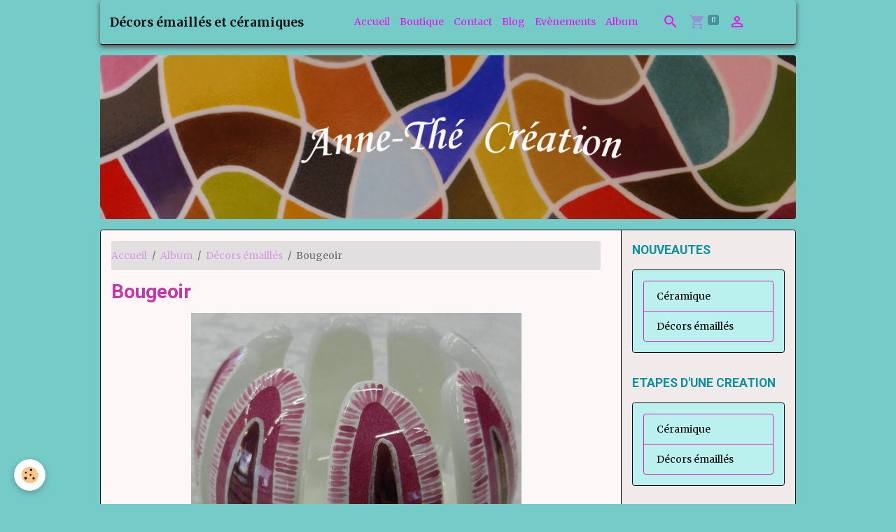

--- FILE ---
content_type: text/html; charset=UTF-8
request_url: http://www.anne-the-creations-2004.com/album/decors-emailles/bougeoir-rose-2.html
body_size: 57634
content:

<!DOCTYPE html>
<html lang="fr">
    <head>
        <title>Bougeoir</title>
        <meta name="theme-color" content="#74CBC8">
        <meta name="msapplication-navbutton-color" content="#74CBC8">
        <!-- METATAGS -->
        <!-- rebirth / furniture -->
<!--[if IE]>
<meta http-equiv="X-UA-Compatible" content="IE=edge">
<![endif]-->
<meta charset="utf-8">
<meta name="viewport" content="width=device-width, initial-scale=1, shrink-to-fit=no">
    <meta name="description" content="Bougeoir en porcelaine émaillé au pinceau avec des pigments." />
    <link rel="image_src" href="http://www.anne-the-creations-2004.com/medias/album/bougeoir-rose-2.jpg" />
    <meta property="og:image" content="http://www.anne-the-creations-2004.com/medias/album/bougeoir-rose-2.jpg" />
    <link rel="canonical" href="http://www.anne-the-creations-2004.com/album/decors-emailles/bougeoir-rose-2.html">
<meta name="generator" content="e-monsite (e-monsite.com)">

    <link rel="icon" href="http://www.anne-the-creations-2004.com/medias/site/favicon/logo-couleur-1.jpg">


        
    <link rel="preconnect" href="https://fonts.googleapis.com">
    <link rel="preconnect" href="https://fonts.gstatic.com" crossorigin="anonymous">
    <link href="https://fonts.googleapis.com/css?family=Merriweather:300,300italic,400,400italic,700,700italic%7CRoboto:300,300italic,400,400italic,700,700italic&display=swap" rel="stylesheet">

<link href="//www.anne-the-creations-2004.com/themes/combined.css?v=6_1642769533_165" rel="stylesheet">


<link rel="preload" href="//www.anne-the-creations-2004.com/medias/static/themes/bootstrap_v4/js/jquery-3.6.3.min.js?v=26012023" as="script">
<script src="//www.anne-the-creations-2004.com/medias/static/themes/bootstrap_v4/js/jquery-3.6.3.min.js?v=26012023"></script>
<link rel="preload" href="//www.anne-the-creations-2004.com/medias/static/themes/bootstrap_v4/js/popper.min.js?v=31012023" as="script">
<script src="//www.anne-the-creations-2004.com/medias/static/themes/bootstrap_v4/js/popper.min.js?v=31012023"></script>
<link rel="preload" href="//www.anne-the-creations-2004.com/medias/static/themes/bootstrap_v4/js/bootstrap.min.js?v=31012023" as="script">
<script src="//www.anne-the-creations-2004.com/medias/static/themes/bootstrap_v4/js/bootstrap.min.js?v=31012023"></script>
<script src="//www.anne-the-creations-2004.com/themes/combined.js?v=6_1642769533_165&lang=fr"></script>
<script type="application/ld+json">
    {
        "@context" : "https://schema.org/",
        "@type" : "WebSite",
        "name" : "Décors émaillés et céramiques",
        "url" : "http://www.anne-the-creations-2004.com/"
    }
</script>




        <!-- //METATAGS -->
            <script src="//www.anne-the-creations-2004.com/medias/static/js/rgpd-cookies/jquery.rgpd-cookies.js?v=2080"></script>
    <script>
                                    $(document).ready(function() {
            $.RGPDCookies({
                theme: 'bootstrap_v4',
                site: 'www.anne-the-creations-2004.com',
                privacy_policy_link: '/about/privacypolicy/',
                cookies: [{"id":null,"favicon_url":"https:\/\/ssl.gstatic.com\/analytics\/20210414-01\/app\/static\/analytics_standard_icon.png","enabled":true,"model":"google_analytics","title":"Google Analytics","short_description":"Permet d'analyser les statistiques de consultation de notre site","long_description":"Indispensable pour piloter notre site internet, il permet de mesurer des indicateurs comme l\u2019affluence, les produits les plus consult\u00e9s, ou encore la r\u00e9partition g\u00e9ographique des visiteurs.","privacy_policy_url":"https:\/\/support.google.com\/analytics\/answer\/6004245?hl=fr","slug":"google-analytics"},{"id":null,"favicon_url":"","enabled":true,"model":"addthis","title":"AddThis","short_description":"Partage social","long_description":"Nous utilisons cet outil afin de vous proposer des liens de partage vers des plateformes tiers comme Twitter, Facebook, etc.","privacy_policy_url":"https:\/\/www.oracle.com\/legal\/privacy\/addthis-privacy-policy.html","slug":"addthis"}],
                modal_title: 'Gestion\u0020des\u0020cookies',
                modal_description: 'd\u00E9pose\u0020des\u0020cookies\u0020pour\u0020am\u00E9liorer\u0020votre\u0020exp\u00E9rience\u0020de\u0020navigation,\nmesurer\u0020l\u0027audience\u0020du\u0020site\u0020internet,\u0020afficher\u0020des\u0020publicit\u00E9s\u0020personnalis\u00E9es,\nr\u00E9aliser\u0020des\u0020campagnes\u0020cibl\u00E9es\u0020et\u0020personnaliser\u0020l\u0027interface\u0020du\u0020site.',
                privacy_policy_label: 'Consulter\u0020la\u0020politique\u0020de\u0020confidentialit\u00E9',
                check_all_label: 'Tout\u0020cocher',
                refuse_button: 'Refuser',
                settings_button: 'Param\u00E9trer',
                accept_button: 'Accepter',
                callback: function() {
                    // website google analytics case (with gtag), consent "on the fly"
                    if ('gtag' in window && typeof window.gtag === 'function') {
                        if (window.jsCookie.get('rgpd-cookie-google-analytics') === undefined
                            || window.jsCookie.get('rgpd-cookie-google-analytics') === '0') {
                            gtag('consent', 'update', {
                                'ad_storage': 'denied',
                                'analytics_storage': 'denied'
                            });
                        } else {
                            gtag('consent', 'update', {
                                'ad_storage': 'granted',
                                'analytics_storage': 'granted'
                            });
                        }
                    }
                }
            });
        });
    </script>
        <script async src="https://www.googletagmanager.com/gtag/js?id=G-4VN4372P6E"></script>
<script>
    window.dataLayer = window.dataLayer || [];
    function gtag(){dataLayer.push(arguments);}
    
    gtag('consent', 'default', {
        'ad_storage': 'denied',
        'analytics_storage': 'denied'
    });
    
    gtag('js', new Date());
    gtag('config', 'G-4VN4372P6E');
</script>

                                    </head>
    <body id="album_run_decors-emailles_bougeoir-rose-2" data-template="default">
        

                <!-- BRAND TOP -->
        
        <!-- NAVBAR -->
                                                                                                                                    <nav class="navbar navbar-expand-lg container radius" id="navbar" data-animation="sliding">
                                                                    <a aria-label="brand" class="navbar-brand d-inline-flex align-items-center" href="http://www.anne-the-creations-2004.com/">
                                                                        <span class="brand-titles d-lg-flex flex-column align-items-start">
                            <span class="brand-title d-inline-block">Décors émaillés et céramiques</span>
                                                    </span>
                                            </a>
                                                    <button id="buttonBurgerMenu" title="BurgerMenu" class="navbar-toggler collapsed" type="button" data-toggle="collapse" data-target="#menu">
                    <span></span>
                    <span></span>
                    <span></span>
                    <span></span>
                </button>
                <div class="collapse navbar-collapse flex-lg-grow-0 mx-lg-auto" id="menu">
                                                                                                                <ul class="navbar-nav navbar-menu nav-all nav-all-center">
                                                                                                                                                                                            <li class="nav-item" data-index="1">
                            <a class="nav-link" href="http://www.anne-the-creations-2004.com/">
                                                                Accueil
                            </a>
                                                                                </li>
                                                                                                                                                                                            <li class="nav-item" data-index="2">
                            <a class="nav-link" href="http://www.anne-the-creations-2004.com/boutique">
                                                                Boutique
                            </a>
                                                                                </li>
                                                                                                                                                                                            <li class="nav-item" data-index="3">
                            <a class="nav-link" href="http://www.anne-the-creations-2004.com/contact">
                                                                Contact
                            </a>
                                                                                </li>
                                                                                                                                                                                            <li class="nav-item" data-index="4">
                            <a class="nav-link" href="http://www.anne-the-creations-2004.com/blog">
                                                                Blog
                            </a>
                                                                                </li>
                                                                                                                                                                                            <li class="nav-item" data-index="5">
                            <a class="nav-link" href="http://www.anne-the-creations-2004.com/agenda/">
                                                                Evènements
                            </a>
                                                                                </li>
                                                                                                                                                                                            <li class="nav-item" data-index="6">
                            <a class="nav-link" href="http://www.anne-the-creations-2004.com/album/">
                                                                Album
                            </a>
                                                                                </li>
                                    </ul>
            
                                    
                    
                                        <ul class="navbar-nav navbar-widgets ml-lg-4">
                                                <li class="nav-item d-none d-lg-block">
                            <a href="javascript:void(0)" class="nav-link search-toggler"><i class="material-icons md-search"></i></a>
                        </li>
                                                                        <li class="nav-item">
                            <a href="http://www.anne-the-creations-2004.com/boutique/do/cart/" class="nav-link">
                                <i class="material-icons md-shopping_cart"></i>
                                <span class="d-lg-none">Panier</span>
                                <span class="badge badge-primary" data-role="cart-count"></span>
                            </a>
                        </li>
                        <li class="nav-item">
                            <a href="http://www.anne-the-creations-2004.com/boutique/do/account/" class="nav-link">
                                <i class="material-icons md-perm_identity"></i>
                                <span class="d-lg-none">Votre compte</span>
                            </a>
                        </li>
                                            </ul>
                                        
                    
                                        <form method="get" action="http://www.anne-the-creations-2004.com/search/site/" id="navbar-search" class="fade">
                        <input class="form-control form-control-lg" type="text" name="q" value="" placeholder="Votre recherche" pattern=".{3,}" required>
                        <button type="submit" class="btn btn-link btn-lg"><i class="material-icons md-search"></i></button>
                        <button type="button" class="btn btn-link btn-lg search-toggler d-none d-lg-inline-block"><i class="material-icons md-clear"></i></button>
                    </form>
                                    </div>
                    </nav>

        <!-- HEADER -->
                                                                                                                                                <header id="header" class="container margin-top radius">
                                                                                
    <div id="slider-69279702ad253359810ca6ac" class="carousel slide" data-height="auto" data-ride="carousel" data-interval="2000">
                <div class="carousel-inner">
                            <div class="carousel-item active">
                                                                        <img src="http://www.anne-the-creations-2004.com/medias/images/bandeau-d-accueil.png?v=1" alt="" class="carousel-img img-fluid">
                                                                                    </div>
                    </div>
            </div>

    
    <style>
        #slider-69279702ad253359810ca6ac{
            --carousel-bg: transparent;
            --carousel-caption-bg: transparent;
                    --carousel-height: auto;
                }
            </style>


                                    </header>
                <!-- //HEADER -->

        <!-- WRAPPER -->
                                                                                                                                <div id="wrapper" class="container margin-top radius">

                        <div class="row">
                            <main id="main" class="col-lg-9">

                                                                            <ol class="breadcrumb">
                                    <li class="breadcrumb-item"><a href="http://www.anne-the-creations-2004.com/">Accueil</a></li>
                                                <li class="breadcrumb-item"><a href="http://www.anne-the-creations-2004.com/album/">Album</a></li>
                                                <li class="breadcrumb-item"><a href="http://www.anne-the-creations-2004.com/album/decors-emailles/">Décors émaillés</a></li>
                                                <li class="breadcrumb-item active">Bougeoir</li>
                        </ol>

    <script type="application/ld+json">
        {
            "@context": "https://schema.org",
            "@type": "BreadcrumbList",
            "itemListElement": [
                                {
                    "@type": "ListItem",
                    "position": 1,
                    "name": "Accueil",
                    "item": "http://www.anne-the-creations-2004.com/"
                  },                                {
                    "@type": "ListItem",
                    "position": 2,
                    "name": "Album",
                    "item": "http://www.anne-the-creations-2004.com/album/"
                  },                                {
                    "@type": "ListItem",
                    "position": 3,
                    "name": "Décors émaillés",
                    "item": "http://www.anne-the-creations-2004.com/album/decors-emailles/"
                  },                                {
                    "@type": "ListItem",
                    "position": 4,
                    "name": "Bougeoir",
                    "item": "http://www.anne-the-creations-2004.com/album/decors-emailles/bougeoir-rose-2.html"
                  }                          ]
        }
    </script>
                                            
                                        
                                        
                                                            <div class="view view-album" id="view-item" data-category="decors-emailles" data-id-album="5ff4a6985b47587b4d868d0c">
    <div class="container">
        <div class="row">
            <div class="col">
                <h1 class="view-title">Bougeoir</h1>
                
    
<div id="site-module-5fa01dcf1d35587b4d86100f" class="site-module" data-itemid="5fa01dcf1d35587b4d86100f" data-siteid="5fa01dceba2f587b4d863cd4" data-category="item"></div>


                <p class="text-center">
                    <img src="http://www.anne-the-creations-2004.com/medias/album/bougeoir-rose-2.jpg" alt="Bougeoir" class="img-fluid">
                </p>

                                    <div class="content">
                        Bougeoir en porcelaine émaillé au pinceau avec des pigments.
                    </div>
                
                <ul class="pager">
                                            <li class="prev-page">
                            <a href="http://www.anne-the-creations-2004.com/album/decors-emailles/canards.html" class="page-link">
                                <i class="material-icons md-chevron_left"></i>
                                <img src="http://www.anne-the-creations-2004.com/medias/album/canards.jpg?fx=c_50_50" width="50" alt="">
                            </a>
                        </li>
                                        <li>
                        <a href="http://www.anne-the-creations-2004.com/album/decors-emailles/" class="page-link">Retour</a>
                    </li>
                                            <li class="next-page">
                            <a href="http://www.anne-the-creations-2004.com/album/decors-emailles/bougeoir-arlequin.html" class="page-link">
                                <img src="http://www.anne-the-creations-2004.com/medias/album/bougeoir-arlequin.jpg?fx=c_50_50" width="50" alt="">
                                <i class="material-icons md-chevron_right"></i>
                            </a>
                        </li>
                                    </ul>
            </div>
        </div>
    </div>

    
    <div class="container plugin-list">
        <div class="row">
            <div class="col">
                <div class="plugins">
                    
                                            <div id="social-5fc6af70715e587b4d86332e" class="plugin" data-plugin="social">
    <div class="a2a_kit a2a_kit_size_32 a2a_default_style">
        <a class="a2a_dd" href="https://www.addtoany.com/share"></a>
        <a class="a2a_button_facebook"></a>
        <a class="a2a_button_x"></a>
        <a class="a2a_button_email"></a>
    </div>
    <script>
        var a2a_config = a2a_config || {};
        a2a_config.onclick = 1;
        a2a_config.locale = "fr";
    </script>
    <script async src="https://static.addtoany.com/menu/page.js"></script>
</div>                    
                    
                    
                                                                        
                                                                                                
<div class="plugin plugin-comment" id="comment-add">
    <p class="h3">Ajouter un commentaire</p>
    <form id="commentForm" method="post" action="http://www.anne-the-creations-2004.com/album/do/postcomment/album/5ff4a6985b47587b4d868d0c">
        
                    <div class="form-group">
                <label for="comment_field_name" class="required">Nom</label>
                <input type="text" class="form-control" name="name" id="comment_field_name" value="" required>
            </div>

            <div class="form-group">
                <label for="comment_field_email">E-mail</label>
                <input type="email" class="form-control" name="email" id="comment_field_email" value="">
            </div>

            <div class="form-group">
                <label for="comment_field_url">Site Internet</label>
                <input type="url" class="form-control" name="web" id="comment_field_url" value="">
            </div>
        
        <div class="form-group">
            <div class="control-text-format" data-target="comment_field_message">
    <div class="btn-group">
        <button type="button" class="btn btn-sm" data-tag="[b]" title="Gras"><i class="material-icons md-format_bold"></i></button>
        <button type="button" class="btn btn-sm" data-tag="[i]" title="Italique"><i class="material-icons md-format_italic"></i></button>
        <button type="button" class="btn btn-sm" data-tag="[u]" title="Souligné"><i class="material-icons md-format_underlined"></i></button>
        <button type="button" class="btn btn-sm" data-modal="size" title="Taille du texte"><i class="material-icons md-text_fields"></i></button>
        <div class="d-inline-block dropdown">
            <button type="button" class="btn btn-sm dropdown-toggle" data-toggle="dropdown" title="Couleur du texte"><i class="material-icons md-format_color_text"></i></button>
            <div class="dropdown-menu control-text-format-colors">
                <span style="background-color:#fefe33"></span>
                <span style="background-color:#fbbc03"></span>
                <span style="background-color:#fb9902"></span>
                <span style="background-color:#fd5308"></span>
                <span style="background-color:#fe2712"></span>
                <span style="background-color:#a7194b"></span>
                <span style="background-color:#8601af"></span>
                <span style="background-color:#3d01a4"></span>
                <span style="background-color:#0247fe"></span>
                <span style="background-color:#0392ce"></span>
                <span style="background-color:#66b032"></span>
                <span style="background-color:#d0ea2b"></span>
                <span style="background-color:#fff"></span>
                <span style="background-color:#ccc"></span>
                <span style="background-color:#999"></span>
                <span style="background-color:#666"></span>
                <span style="background-color:#333"></span>
                <span style="background-color:#000"></span>
                <div class="input-group input-group-sm">
                    <input type="text" class="form-control" maxlength="7" value="" placeholder="#000000">
                    <div class="input-group-append">
                        <button class="btn btn-secondary" type="button"><i class="material-icons md-check"></i></button>
                    </div>
                </div>
            </div>
        </div>
        <button type="button" class="btn btn-sm" data-modal="quote" title="Citation"><i class="material-icons md-format_quote"></i></button>
        <button type="button" class="btn btn-sm" data-tag="[center]" title="Texte centré"><i class="material-icons md-format_align_center"></i></button>
        <button type="button" class="btn btn-sm" data-modal="url" title="Lien"><i class="material-icons md-insert_link"></i></button>
        <button type="button" class="btn btn-sm" data-modal="spoiler" title="Texte caché"><i class="material-icons md-visibility_off"></i></button>
        <button type="button" class="btn btn-sm" data-modal="img" title="Image"><i class="material-icons md-insert_photo"></i></button>
        <button type="button" class="btn btn-sm" data-modal="video" title="Vidéo"><i class="material-icons md-movie"></i></button>
        <button type="button" class="btn btn-sm" data-tag="[code]" title="Code"><i class="material-icons md-code"></i></button>
                <button type="button" class="btn btn-sm" data-toggle="smileys" title="Émoticônes"><i class="material-icons md-sentiment_satisfied"></i></button>
                <button type="button" class="btn btn-sm" data-toggle="preview"><i class="material-icons md-check"></i> Aperçu</button>
    </div>
</div>            <textarea class="form-control" name="comment" rows="10" cols="1" id="comment_field_message" required></textarea>
                            <div class="control-text-smileys d-none mt-1">
        <button type="button" class="btn btn-link" rel=":1:">
        <img src="//www.anne-the-creations-2004.com/medias/static/themes/smileys/1.png" alt="">
    </button>
        <button type="button" class="btn btn-link" rel=":2:">
        <img src="//www.anne-the-creations-2004.com/medias/static/themes/smileys/2.png" alt="">
    </button>
        <button type="button" class="btn btn-link" rel=":3:">
        <img src="//www.anne-the-creations-2004.com/medias/static/themes/smileys/3.png" alt="">
    </button>
        <button type="button" class="btn btn-link" rel=":4:">
        <img src="//www.anne-the-creations-2004.com/medias/static/themes/smileys/4.png" alt="">
    </button>
        <button type="button" class="btn btn-link" rel=":5:">
        <img src="//www.anne-the-creations-2004.com/medias/static/themes/smileys/5.png" alt="">
    </button>
        <button type="button" class="btn btn-link" rel=":6:">
        <img src="//www.anne-the-creations-2004.com/medias/static/themes/smileys/6.png" alt="">
    </button>
        <button type="button" class="btn btn-link" rel=":7:">
        <img src="//www.anne-the-creations-2004.com/medias/static/themes/smileys/7.png" alt="">
    </button>
        <button type="button" class="btn btn-link" rel=":8:">
        <img src="//www.anne-the-creations-2004.com/medias/static/themes/smileys/8.png" alt="">
    </button>
        <button type="button" class="btn btn-link" rel=":9:">
        <img src="//www.anne-the-creations-2004.com/medias/static/themes/smileys/9.png" alt="">
    </button>
        <button type="button" class="btn btn-link" rel=":10:">
        <img src="//www.anne-the-creations-2004.com/medias/static/themes/smileys/10.png" alt="">
    </button>
        <button type="button" class="btn btn-link" rel=":11:">
        <img src="//www.anne-the-creations-2004.com/medias/static/themes/smileys/11.png" alt="">
    </button>
        <button type="button" class="btn btn-link" rel=":12:">
        <img src="//www.anne-the-creations-2004.com/medias/static/themes/smileys/12.png" alt="">
    </button>
        <button type="button" class="btn btn-link" rel=":13:">
        <img src="//www.anne-the-creations-2004.com/medias/static/themes/smileys/13.png" alt="">
    </button>
        <button type="button" class="btn btn-link" rel=":14:">
        <img src="//www.anne-the-creations-2004.com/medias/static/themes/smileys/14.png" alt="">
    </button>
        <button type="button" class="btn btn-link" rel=":15:">
        <img src="//www.anne-the-creations-2004.com/medias/static/themes/smileys/15.png" alt="">
    </button>
        <button type="button" class="btn btn-link" rel=":16:">
        <img src="//www.anne-the-creations-2004.com/medias/static/themes/smileys/16.png" alt="">
    </button>
        <button type="button" class="btn btn-link" rel=":17:">
        <img src="//www.anne-the-creations-2004.com/medias/static/themes/smileys/17.png" alt="">
    </button>
        <button type="button" class="btn btn-link" rel=":18:">
        <img src="//www.anne-the-creations-2004.com/medias/static/themes/smileys/18.png" alt="">
    </button>
        <button type="button" class="btn btn-link" rel=":19:">
        <img src="//www.anne-the-creations-2004.com/medias/static/themes/smileys/19.png" alt="">
    </button>
        <button type="button" class="btn btn-link" rel=":20:">
        <img src="//www.anne-the-creations-2004.com/medias/static/themes/smileys/20.png" alt="">
    </button>
        <button type="button" class="btn btn-link" rel=":21:">
        <img src="//www.anne-the-creations-2004.com/medias/static/themes/smileys/21.png" alt="">
    </button>
        <button type="button" class="btn btn-link" rel=":22:">
        <img src="//www.anne-the-creations-2004.com/medias/static/themes/smileys/22.png" alt="">
    </button>
        <button type="button" class="btn btn-link" rel=":23:">
        <img src="//www.anne-the-creations-2004.com/medias/static/themes/smileys/23.png" alt="">
    </button>
        <button type="button" class="btn btn-link" rel=":24:">
        <img src="//www.anne-the-creations-2004.com/medias/static/themes/smileys/24.png" alt="">
    </button>
        <button type="button" class="btn btn-link" rel=":25:">
        <img src="//www.anne-the-creations-2004.com/medias/static/themes/smileys/25.png" alt="">
    </button>
        <button type="button" class="btn btn-link" rel=":26:">
        <img src="//www.anne-the-creations-2004.com/medias/static/themes/smileys/26.png" alt="">
    </button>
        <button type="button" class="btn btn-link" rel=":27:">
        <img src="//www.anne-the-creations-2004.com/medias/static/themes/smileys/27.png" alt="">
    </button>
        <button type="button" class="btn btn-link" rel=":28:">
        <img src="//www.anne-the-creations-2004.com/medias/static/themes/smileys/28.png" alt="">
    </button>
        <button type="button" class="btn btn-link" rel=":29:">
        <img src="//www.anne-the-creations-2004.com/medias/static/themes/smileys/29.png" alt="">
    </button>
        <button type="button" class="btn btn-link" rel=":30:">
        <img src="//www.anne-the-creations-2004.com/medias/static/themes/smileys/30.png" alt="">
    </button>
        <button type="button" class="btn btn-link" rel=":31:">
        <img src="//www.anne-the-creations-2004.com/medias/static/themes/smileys/31.png" alt="">
    </button>
        <button type="button" class="btn btn-link" rel=":32:">
        <img src="//www.anne-the-creations-2004.com/medias/static/themes/smileys/32.png" alt="">
    </button>
        <button type="button" class="btn btn-link" rel=":33:">
        <img src="//www.anne-the-creations-2004.com/medias/static/themes/smileys/33.png" alt="">
    </button>
        <button type="button" class="btn btn-link" rel=":34:">
        <img src="//www.anne-the-creations-2004.com/medias/static/themes/smileys/34.png" alt="">
    </button>
        <button type="button" class="btn btn-link" rel=":35:">
        <img src="//www.anne-the-creations-2004.com/medias/static/themes/smileys/35.png" alt="">
    </button>
        <button type="button" class="btn btn-link" rel=":36:">
        <img src="//www.anne-the-creations-2004.com/medias/static/themes/smileys/36.png" alt="">
    </button>
        <button type="button" class="btn btn-link" rel=":37:">
        <img src="//www.anne-the-creations-2004.com/medias/static/themes/smileys/37.png" alt="">
    </button>
        <button type="button" class="btn btn-link" rel=":38:">
        <img src="//www.anne-the-creations-2004.com/medias/static/themes/smileys/38.png" alt="">
    </button>
        <button type="button" class="btn btn-link" rel=":39:">
        <img src="//www.anne-the-creations-2004.com/medias/static/themes/smileys/39.png" alt="">
    </button>
    </div>                    </div>
                    <div class="form-group">
    <span class="fake-label required">Anti-spam</span>
    <div>
        <link href="//www.anne-the-creations-2004.com/medias/static/icon-captcha/css/icon-captcha.min.css" rel="stylesheet">
        <script src="//www.anne-the-creations-2004.com/medias/static/icon-captcha/js/icon-captcha.min.js"></script>

        <div class="captcha-holder">&nbsp;</div>

        <script>
            $('.captcha-holder').iconCaptcha({
                captchaAjaxFile: '//www.anne-the-creations-2004.com/sessions/iconcaptcha',
                captchaMessages: {
                    header: "S\u00E9lectionnez\u0020l\u0027image\u0020visible\u0020le\u0020moins\u0020de\u0020fois",
                    correct: {
                        top: "Correct",
                        bottom: "Vous\u0020n\u0027\u00EAtes\u0020pas\u0020un\u0020robot"
                    },
                    incorrect: {
                        top: "Erreur",
                        bottom: "Vous\u0020avez\u0020s\u00E9lectionn\u00E9\u0020la\u0020mauvaise\u0020image"
                    }
                }
            });
        </script>
    </div>
</div>
  
            <button type="submit" name="s" class="btn btn-primary">Ajouter</button>
    </form>
</div>
                                                                                                                        </div>
            </div>
        </div>
    </div>
</div>


                </main>

                                <aside id="sidebar" class="col-lg-3">
                    <div id="sidebar-inner" class="sticky-top">
                                                                                                                                                                                                        <div id="widget-1"
                                     class="widget"
                                     data-id="widget_page_category"
                                     data-widget-num="1">
                                            <a href="http://www.anne-the-creations-2004.com/pages/lampe/" class="widget-title">
            <span>
                    NOUVEAUTES
                </span>
                </a>
                                                                                                                            <div class="widget-content">
                                                            <div class="list-group" data-addon="pages" id="group-id-26">
              
                                <a href="http://www.anne-the-creations-2004.com/pages/lampe/c.html" class="list-group-item list-group-item-action" data-category="lampe">
                Céramique
                
                            </a>
                        <a href="http://www.anne-the-creations-2004.com/pages/lampe/decors-emailles.html" class="list-group-item list-group-item-action" data-category="lampe">
                Décors émaillés
                
                            </a>
                        </div>
    

                                            </div>
                                                                                                            </div>
                                                                                                                                                                                                                                                                                                                                <div id="widget-2"
                                     class="widget"
                                     data-id="widget_page_category"
                                     data-widget-num="2">
                                            <a href="http://www.anne-the-creations-2004.com/pages/etapes-d-une-creation/" class="widget-title">
            <span>
                    ETAPES D'UNE CREATION
                </span>
                </a>
                                                                                                                            <div class="widget-content">
                                                            <div class="list-group" data-addon="pages" id="group-id-793">
              
                                <a href="http://www.anne-the-creations-2004.com/pages/etapes-d-une-creation/ceramique.html" class="list-group-item list-group-item-action" data-category="etapes-d-une-creation">
                Céramique
                
                            </a>
                        <a href="http://www.anne-the-creations-2004.com/pages/etapes-d-une-creation/decors-emailles.html" class="list-group-item list-group-item-action" data-category="etapes-d-une-creation">
                Décors émaillés
                
                            </a>
                        </div>
    

                                            </div>
                                                                                                            </div>
                                                                                                                                                                                                                                                                                                                                <div id="widget-3"
                                     class="widget"
                                     data-id="widget_slider"
                                     data-widget-num="3">
                                            <div class="widget-title">
            <span>
                    CARROUSEL
                </span>
                </div>
                                                                                                                            <div class="widget-content">
                                                                        
    <div id="slider-69279702bfa13359810c0adf" class="carousel slide" data-height="auto" data-ride="carousel" data-interval="5000">
                <div class="carousel-inner">
                            <div class="carousel-item active">
                                                                        <img src="http://www.anne-the-creations-2004.com/medias/images/241.jpg?v=1" alt="" class="carousel-img img-fluid">
                                                                                    </div>
                            <div class="carousel-item">
                                                                        <img src="http://www.anne-the-creations-2004.com/medias/images/femme-1.jpg?v=1" alt="" class="carousel-img img-fluid">
                                                                                    </div>
                            <div class="carousel-item">
                                                                        <img src="http://www.anne-the-creations-2004.com/medias/images/pomme-verte-2.jpg?v=1" alt="" class="carousel-img img-fluid">
                                                                                    </div>
                            <div class="carousel-item">
                                                                        <img src="http://www.anne-the-creations-2004.com/medias/images/coupe-.jpg?v=1" alt="" class="carousel-img img-fluid">
                                                                                    </div>
                            <div class="carousel-item">
                                                                        <img src="http://www.anne-the-creations-2004.com/medias/images/plat-arlequin.jpg?v=1" alt="" class="carousel-img img-fluid">
                                                                                    </div>
                            <div class="carousel-item">
                                                                        <img src="http://www.anne-the-creations-2004.com/medias/images/boule-et-photofore-porcelaine-papier-1.jpg?v=1" alt="Photophore" class="carousel-img img-fluid">
                                                                                            <div class="carousel-caption">
                                                            <p>Photophore</p>
                                                                                </div>
                                    </div>
                            <div class="carousel-item">
                                                                        <img src="http://www.anne-the-creations-2004.com/medias/images/coupes-fleur-noire-2.jpg?v=1" alt="Coupes" class="carousel-img img-fluid">
                                                                                            <div class="carousel-caption">
                                                            <p>Coupes</p>
                                                                                </div>
                                    </div>
                            <div class="carousel-item">
                                                                        <img src="http://www.anne-the-creations-2004.com/medias/images/boule-de-noel.jpg?v=1" alt="" class="carousel-img img-fluid">
                                                                                    </div>
                            <div class="carousel-item">
                                                                        <img src="http://www.anne-the-creations-2004.com/medias/images/lezard-1.jpg?v=1" alt="" class="carousel-img img-fluid">
                                                                                    </div>
                            <div class="carousel-item">
                                                                        <img src="http://www.anne-the-creations-2004.com/medias/images/gland-raku.jpg?v=1" alt="" class="carousel-img img-fluid">
                                                                                    </div>
                            <div class="carousel-item">
                                                                        <img src="http://www.anne-the-creations-2004.com/medias/images/lezard.jpg?v=1" alt="" class="carousel-img img-fluid">
                                                                                    </div>
                            <div class="carousel-item">
                                                                        <img src="http://www.anne-the-creations-2004.com/medias/images/femme-coquillage-1.jpg?v=1" alt="" class="carousel-img img-fluid">
                                                                                    </div>
                            <div class="carousel-item">
                                                                        <img src="http://www.anne-the-creations-2004.com/medias/images/desous-de-plat-rond.jpg?v=1" alt="Dessous de plat" class="carousel-img img-fluid">
                                                                                            <div class="carousel-caption">
                                                            <p>Dessous de plat</p>
                                                                                </div>
                                    </div>
                            <div class="carousel-item">
                                                                        <img src="http://www.anne-the-creations-2004.com/medias/images/photofore-1.jpg?v=1" alt="Photophore" class="carousel-img img-fluid">
                                                                                            <div class="carousel-caption">
                                                            <p>Photophore</p>
                                                                                </div>
                                    </div>
                            <div class="carousel-item">
                                                                        <img src="http://www.anne-the-creations-2004.com/medias/images/plaque-14-orchidee.jpg?v=1" alt="" class="carousel-img img-fluid">
                                                                                    </div>
                            <div class="carousel-item">
                                                                        <img src="http://www.anne-the-creations-2004.com/medias/images/coupe-et-cuilleres-multicolores.jpg?v=1" alt="" class="carousel-img img-fluid">
                                                                                    </div>
                            <div class="carousel-item">
                                                                        <img src="http://www.anne-the-creations-2004.com/medias/images/grenouille-2.jpg?v=1" alt="" class="carousel-img img-fluid">
                                                                                    </div>
                            <div class="carousel-item">
                                                                        <img src="http://www.anne-the-creations-2004.com/medias/images/plaque-oiseau-15.jpg?v=1" alt="" class="carousel-img img-fluid">
                                                                                    </div>
                            <div class="carousel-item">
                                                                        <img src="http://www.anne-the-creations-2004.com/medias/images/fleur-pistil-raku.jpg?v=1" alt="" class="carousel-img img-fluid">
                                                                                    </div>
                            <div class="carousel-item">
                                                                        <img src="http://www.anne-the-creations-2004.com/medias/images/poire-rouge.jpg?v=1" alt="" class="carousel-img img-fluid">
                                                                                    </div>
                            <div class="carousel-item">
                                                                        <img src="http://www.anne-the-creations-2004.com/medias/images/img-1973.jpg?v=1" alt="" class="carousel-img img-fluid">
                                                                                    </div>
                            <div class="carousel-item">
                                                                        <img src="http://www.anne-the-creations-2004.com/medias/images/poire-verte-1.jpg?v=1" alt="" class="carousel-img img-fluid">
                                                                                    </div>
                    </div>
                    <a class="carousel-control-prev" href="#slider-69279702bfa13359810c0adf" data-slide="prev">
                <i class="material-icons md-chevron_left"></i>
            </a>
            <a class="carousel-control-next" href="#slider-69279702bfa13359810c0adf" data-slide="next">
                <i class="material-icons md-chevron_right"></i>
            </a>
            </div>

                            <div class="carousel slide carousel-thumbs has-navigation" id="slider-69279702bfa13359810c0adf-thumbs" data-interval="false">
            <div class="carousel-inner">
                                                        <div class="carousel-item active" data-slide-number="0">
                        <div class="row">
                                                            <div class="thumb col-2 selected" data-slide-to="0">
                                    <img src="http://www.anne-the-creations-2004.com/medias/images/241.jpg?fx=c_200_200&v=1" alt="" class="img-fluid">
                                </div>
                                                                                            <div class="thumb col-2" data-slide-to="1">
                                    <img src="http://www.anne-the-creations-2004.com/medias/images/femme-1.jpg?fx=c_200_200&v=1" alt="" class="img-fluid">
                                </div>
                                                                                            <div class="thumb col-2" data-slide-to="2">
                                    <img src="http://www.anne-the-creations-2004.com/medias/images/pomme-verte-2.jpg?fx=c_200_200&v=1" alt="" class="img-fluid">
                                </div>
                                                                                            <div class="thumb col-2" data-slide-to="3">
                                    <img src="http://www.anne-the-creations-2004.com/medias/images/coupe-.jpg?fx=c_200_200&v=1" alt="" class="img-fluid">
                                </div>
                                                                                            <div class="thumb col-2" data-slide-to="4">
                                    <img src="http://www.anne-the-creations-2004.com/medias/images/plat-arlequin.jpg?fx=c_200_200&v=1" alt="" class="img-fluid">
                                </div>
                                                                                            <div class="thumb col-2" data-slide-to="5">
                                    <img src="http://www.anne-the-creations-2004.com/medias/images/boule-et-photofore-porcelaine-papier-1.jpg?fx=c_200_200&v=1" alt="Photophore" class="img-fluid">
                                </div>
                                                                                    </div>
                    </div>
                                                        <div class="carousel-item" data-slide-number="1">
                        <div class="row">
                                                            <div class="thumb col-2" data-slide-to="6">
                                    <img src="http://www.anne-the-creations-2004.com/medias/images/coupes-fleur-noire-2.jpg?fx=c_200_200&v=1" alt="Coupes" class="img-fluid">
                                </div>
                                                                                            <div class="thumb col-2" data-slide-to="7">
                                    <img src="http://www.anne-the-creations-2004.com/medias/images/boule-de-noel.jpg?fx=c_200_200&v=1" alt="" class="img-fluid">
                                </div>
                                                                                            <div class="thumb col-2" data-slide-to="8">
                                    <img src="http://www.anne-the-creations-2004.com/medias/images/lezard-1.jpg?fx=c_200_200&v=1" alt="" class="img-fluid">
                                </div>
                                                                                            <div class="thumb col-2" data-slide-to="9">
                                    <img src="http://www.anne-the-creations-2004.com/medias/images/gland-raku.jpg?fx=c_200_200&v=1" alt="" class="img-fluid">
                                </div>
                                                                                            <div class="thumb col-2" data-slide-to="10">
                                    <img src="http://www.anne-the-creations-2004.com/medias/images/lezard.jpg?fx=c_200_200&v=1" alt="" class="img-fluid">
                                </div>
                                                                                            <div class="thumb col-2" data-slide-to="11">
                                    <img src="http://www.anne-the-creations-2004.com/medias/images/femme-coquillage-1.jpg?fx=c_200_200&v=1" alt="" class="img-fluid">
                                </div>
                                                                                    </div>
                    </div>
                                                        <div class="carousel-item" data-slide-number="2">
                        <div class="row">
                                                            <div class="thumb col-2" data-slide-to="12">
                                    <img src="http://www.anne-the-creations-2004.com/medias/images/desous-de-plat-rond.jpg?fx=c_200_200&v=1" alt="Dessous de plat" class="img-fluid">
                                </div>
                                                                                            <div class="thumb col-2" data-slide-to="13">
                                    <img src="http://www.anne-the-creations-2004.com/medias/images/photofore-1.jpg?fx=c_200_200&v=1" alt="Photophore" class="img-fluid">
                                </div>
                                                                                            <div class="thumb col-2" data-slide-to="14">
                                    <img src="http://www.anne-the-creations-2004.com/medias/images/plaque-14-orchidee.jpg?fx=c_200_200&v=1" alt="" class="img-fluid">
                                </div>
                                                                                            <div class="thumb col-2" data-slide-to="15">
                                    <img src="http://www.anne-the-creations-2004.com/medias/images/coupe-et-cuilleres-multicolores.jpg?fx=c_200_200&v=1" alt="" class="img-fluid">
                                </div>
                                                                                            <div class="thumb col-2" data-slide-to="16">
                                    <img src="http://www.anne-the-creations-2004.com/medias/images/grenouille-2.jpg?fx=c_200_200&v=1" alt="" class="img-fluid">
                                </div>
                                                                                            <div class="thumb col-2" data-slide-to="17">
                                    <img src="http://www.anne-the-creations-2004.com/medias/images/plaque-oiseau-15.jpg?fx=c_200_200&v=1" alt="" class="img-fluid">
                                </div>
                                                                                    </div>
                    </div>
                                                        <div class="carousel-item" data-slide-number="3">
                        <div class="row">
                                                            <div class="thumb col-2" data-slide-to="18">
                                    <img src="http://www.anne-the-creations-2004.com/medias/images/fleur-pistil-raku.jpg?fx=c_200_200&v=1" alt="" class="img-fluid">
                                </div>
                                                                                            <div class="thumb col-2" data-slide-to="19">
                                    <img src="http://www.anne-the-creations-2004.com/medias/images/poire-rouge.jpg?fx=c_200_200&v=1" alt="" class="img-fluid">
                                </div>
                                                                                            <div class="thumb col-2" data-slide-to="20">
                                    <img src="http://www.anne-the-creations-2004.com/medias/images/img-1973.jpg?fx=c_200_200&v=1" alt="" class="img-fluid">
                                </div>
                                                                                            <div class="thumb col-2" data-slide-to="21">
                                    <img src="http://www.anne-the-creations-2004.com/medias/images/poire-verte-1.jpg?fx=c_200_200&v=1" alt="" class="img-fluid">
                                </div>
                                                                                    </div>
                    </div>
                            </div>
                            <a class="carousel-control-prev" href="#slider-69279702bfa13359810c0adf-thumbs" data-slide="prev">
                    <i class="material-icons md-chevron_left"></i>
                </a>
                <a class="carousel-control-next" href="#slider-69279702bfa13359810c0adf-thumbs" data-slide="next">
                    <i class="material-icons md-chevron_right"></i>
                </a>
                    </div>
    
    <style>
        #slider-69279702bfa13359810c0adf{
            --carousel-bg: transparent;
            --carousel-caption-bg: transparent;
                    --carousel-height: auto;
                }
            </style>


                                            </div>
                                                                                                            </div>
                                                                                                                                                                                    </div>
                </aside>
            </div>
                    </div>
        <!-- //WRAPPER -->

                <footer id="footer">
                        <div class="container">
                
                
                            </div>

                            <ul id="legal-mentions" class="footer-mentions">
            <li><a href="http://www.anne-the-creations-2004.com/about/legal/">Mentions légales</a></li>
    
    
                        <li><a href="http://www.anne-the-creations-2004.com/about/cgv/">Conditions générales de vente</a></li>
            
    
    
            <li><button id="cookies" type="button" aria-label="Gestion des cookies">Gestion des cookies</button></li>
    </ul>
                    </footer>
        
        
        
            

 
    
						 	 





        
            </body>
</html>
